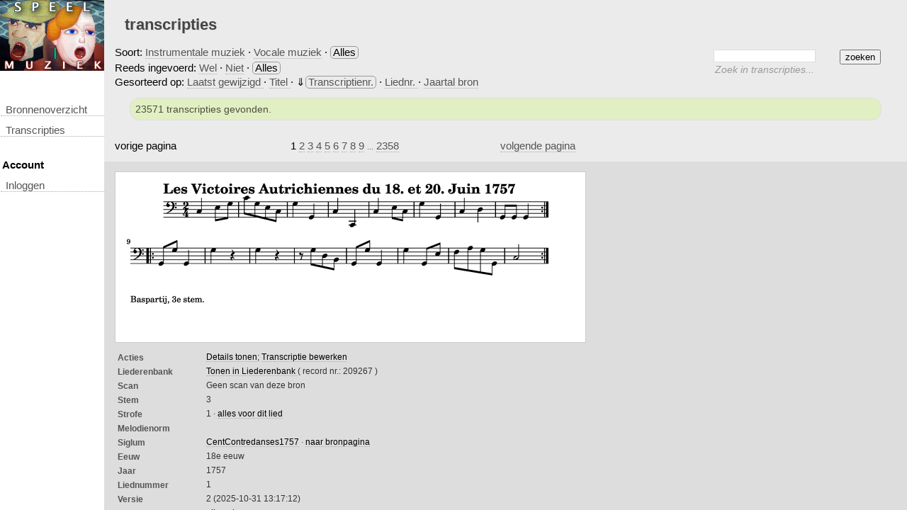

--- FILE ---
content_type: text/html; charset=UTF-8
request_url: https://speelmuziek.liederenbank.nl/?page=list&sort=id&sort_order=d&filter=all
body_size: 37509
content:
<!DOCTYPE html>
<html>
	<head>
<meta charset="utf-8" />
		<title>Speelmuziek - Transcripties</title>

			<link rel="stylesheet" href="css_witchcraft/common.css"/>
	 
			<link rel="stylesheet" href="css/page.css"/>
	 
			<link rel="stylesheet" href="css/menu.css"/>
	 
			<link rel="stylesheet" href="css/print.css" id="" media="print" />
	 
			<link rel="stylesheet" href="css/bookbrowser.css"/>
	 
			<link rel="stylesheet" href="css/page_search.css"/>
	 
			<link rel="stylesheet" href="css/inc_tunerecordlist.css"/>
	 
					<link rel="stylesheet" href="https://ajax.googleapis.com/ajax/libs/jqueryui/1.8.4/themes/base/jquery-ui.css"/>
				
		
		
		
		
	</head>
	<body  >
									
<div id="header">
			<a href="?">&nbsp;</a>
	</div>							<div class="menu center_wrapper">
	<ul>
		<li><a href="?page=sources">Bronnenoverzicht</a></li>
		<li><a href="?page=list">transcripties</a></li>
		
		<li><h4>&nbsp;Account</h4></li>
							<li><a href="?page=login">inloggen</a></li>
				
		
		
		
		
				
			</ul>
	</div>
							
									<div class="content page-list">
			<h1>transcripties</h1>
				<div id="searchform_container">
	<form id="searchform" method="GET" class="basic">
		<input type="hidden" name="page" value="list"/>
		<input type="hidden" name="filter" value="all" />
	    <fieldset>
	    		    	
			<div id="searchbasic" class="searchmode">
				    <input type="submit" class="submit" value="zoeken"/>
				    <div style="margin: 0; margin-right: 100px">
				        <input type="text" class="text" id="searchterm" name="search" value=""/>
				    </div>
			    	<div class="searchdescription"><span>Zoek in transcripties...</div>
		    </div>
		    		</fieldset>
	</form>

</div>			


    <div class="filters">
    <p style="line-height: 150%">Soort:  
            <a href="?page=list&sort=id&sort_order=d">Instrumentale muziek</a>
     &middot; 
            <a href="?page=list&sort=id&sort_order=d&filter=vocal">Vocale muziek</a>
     &middot; 
            <span class="filter">Alles</span>
    <br />
    <span>Reeds ingevoerd: </span>
            <a href="?page=list&filter=all&sort=id&sort_order=d&content=nonempty">Wel</a>
     &middot;
            <a href="?page=list&filter=all&sort=id&sort_order=d&content=empty">Niet</a>
     &middot;
            <span class="filter">Alles</span>
     
        </p>
    </div>
<div class="sort_options">
    Gesorteerd op:  
                        <a href="?page=list&filter=all&sort=time&sort_order=d">Laatst gewijzigd </a> 
                &middot;
                        <a href="?page=list&filter=all&sort=title&sort_order=a">Titel </a> 
                &middot;
                        &dArr;<a class="sorted_item" href="?page=list&filter=all&sort=id&sort_order=a">Transcriptienr.</a>
                &middot;
                        <a href="?page=list&filter=all&sort=song&sort_order=a">Liednr. </a> 
                &middot;
                        <a href="?page=list&filter=all&sort=source_age&sort_order=a">Jaartal bron </a> 
            </div><div class="message notice">23571 transcripties gevonden.</div>
    <!-- Page buttons -->
	
<div class="paginator">

	<p class="previous">
			<span class="pagelink previous active">vorige pagina</span>
	
	</p>
	
	<div class="pagelinks">
		    	        	            <span class="pagelink active">1</span>
	        	    		    	        	            <a class="pagelink inactive" href="?page=list&filter=all&sort=id&sort_order=d&offset=1&limit=10">2</a>
	        	    		    	        	            <a class="pagelink inactive" href="?page=list&filter=all&sort=id&sort_order=d&offset=2&limit=10">3</a>
	        	    		    	        	            <a class="pagelink inactive" href="?page=list&filter=all&sort=id&sort_order=d&offset=3&limit=10">4</a>
	        	    		    	        	            <a class="pagelink inactive" href="?page=list&filter=all&sort=id&sort_order=d&offset=4&limit=10">5</a>
	        	    		    	        	            <a class="pagelink inactive" href="?page=list&filter=all&sort=id&sort_order=d&offset=5&limit=10">6</a>
	        	    		    	        	            <a class="pagelink inactive" href="?page=list&filter=all&sort=id&sort_order=d&offset=6&limit=10">7</a>
	        	    		    	        	            <a class="pagelink inactive" href="?page=list&filter=all&sort=id&sort_order=d&offset=7&limit=10">8</a>
	        	    		    	        	            <a class="pagelink inactive" href="?page=list&filter=all&sort=id&sort_order=d&offset=8&limit=10">9</a>
	        	    		    	        <span class="soft">...</span>
	    		    	        	            <a class="pagelink inactive" href="?page=list&filter=all&sort=id&sort_order=d&offset=2357&limit=10">2358</a>
	        	    		</div>
	
	<p class="next">
			<a class="pagelink next enabled" href="?page=list&filter=all&sort=id&sort_order=d&offset=1&limit=10">volgende pagina</a>
		</p>
	
</div>
<br class="clear"/>
<!-- /Page buttons -->

<div class="tunerecordlist">
	<div class="tunerecord odd">
	<div class="sheetmusicpart">
		
				<div class="sheetmusic">
			<img src="api_gettune.php?source=db&id=25083&version=2&format=png&profile=liederenbank_view&disposition=attachment"/>
		</div>
				
				<img class="onlyprint" style="width: 100%" src="api_getbookscan.php?id=&scan=&w=2000&h=2000&p=2" />
		
			</div>
	<table class="metadata">
			<tr><td class="field"><label>Acties</label></td>
            <td class="value">
                <a href="?page=view&id=25083&v=2">Details tonen</a>;
                <a href="?page=edit&id=25083&v=2">Transcriptie bewerken</a>
            </td>
        </tr>
		
	        <tr>
            <td class="field"><label>Liederenbank</label></td>
            <td class="value">
                <a title="Deze transcriptie staat in de Liederenbank" href="https://www.liederenbank.nl/liedpresentatie.php?zoek=209267">
                    Tonen in Liederenbank                </a>
                ( record nr.: 209267 )
            </td>
        </tr>
		
	<tr>
		<td class="field" width="200"><label>Scan</label></td>
		<td class="value">
		                    Geen scan van deze bron					</td>
	</tr>
    
        
        
		
 	



	
	<tr>
        <td class="field"><label>Stem</label></td><td class="value">
                            3
                    </td>
    </tr>
	
	<tr>
        <td class="field"><label>Strofe</label></td>
        <td class="value">1 &middot; 
            <a href="?page=list&filter=all&nlbid=209267">
                alles voor dit lied            </a>
        </td>
    </tr>
	
		
	    
        
        
        
            <tr>
            <td class="field"><label>Melodienorm</label></td>
            <td class="value">
                                                 
                                        </td>
        </tr>
        
    	
            <tr>
            <td class="field"><label>Siglum</td>
            <td class="value">
                <a href="?page=list&filter=all&sourceid=1019954&sort=song&sort_order=a">CentContredanses1757</a> 
                &middot; <a href="?page=sources&sourceid=1019954">naar bronpagina</a></td>
        </tr>
        
            <tr>
            <td class="field"><label>Eeuw</td>
            <td class="value">18e eeuw</td>
        </tr>
        
            <tr>
            <td class="field"><label>Jaar</td>
            <td class="value">1757</td>
        </tr>
        
        
        
        
            <tr>
            <td class="field"><label>liednummer</label></td>
            <td class="value">1</td>
        </tr>
 	 	
 	<tr><td class="field"><label>Versie</label></td><td class="value">2 (2025-10-31 13:17:12)</td></tr>
    	<tr><td class="field"><label>Transcribent</label></td><td class="value">
        <a href="?page=list&filter=all&melodyid=0&userid=19">ellenvdg</a> 
            </td></tr>
	
	
</table>	<br class="clear"/>
</div>	<br class="clear"/>
	<div class="tunerecord even">
	<div class="sheetmusicpart">
		
				<div class="sheetmusic">
			<img src="api_gettune.php?source=db&id=25082&version=3&format=png&profile=liederenbank_view&disposition=attachment"/>
		</div>
				
				<img class="onlyprint" style="width: 100%" src="api_getbookscan.php?id=&scan=&w=2000&h=2000&p=2" />
		
			</div>
	<table class="metadata">
			<tr><td class="field"><label>Acties</label></td>
            <td class="value">
                <a href="?page=view&id=25082&v=3">Details tonen</a>;
                <a href="?page=edit&id=25082&v=3">Transcriptie bewerken</a>
            </td>
        </tr>
		
	        <tr>
            <td class="field"><label>Liederenbank</label></td>
            <td class="value">
                <a title="Deze transcriptie staat in de Liederenbank" href="https://www.liederenbank.nl/liedpresentatie.php?zoek=209267">
                    Tonen in Liederenbank                </a>
                ( record nr.: 209267 )
            </td>
        </tr>
		
	<tr>
		<td class="field" width="200"><label>Scan</label></td>
		<td class="value">
		                    Geen scan van deze bron					</td>
	</tr>
    
        
        
		
 	



	
	<tr>
        <td class="field"><label>Stem</label></td><td class="value">
                            2
                    </td>
    </tr>
	
	<tr>
        <td class="field"><label>Strofe</label></td>
        <td class="value">1 &middot; 
            <a href="?page=list&filter=all&nlbid=209267">
                alles voor dit lied            </a>
        </td>
    </tr>
	
		
	    
        
        
        
            <tr>
            <td class="field"><label>Melodienorm</label></td>
            <td class="value">
                                                 
                                        </td>
        </tr>
        
    	
            <tr>
            <td class="field"><label>Siglum</td>
            <td class="value">
                <a href="?page=list&filter=all&sourceid=1019954&sort=song&sort_order=a">CentContredanses1757</a> 
                &middot; <a href="?page=sources&sourceid=1019954">naar bronpagina</a></td>
        </tr>
        
            <tr>
            <td class="field"><label>Eeuw</td>
            <td class="value">18e eeuw</td>
        </tr>
        
            <tr>
            <td class="field"><label>Jaar</td>
            <td class="value">1757</td>
        </tr>
        
        
        
        
            <tr>
            <td class="field"><label>liednummer</label></td>
            <td class="value">1</td>
        </tr>
 	 	
 	<tr><td class="field"><label>Versie</label></td><td class="value">3 (2025-10-31 13:13:03)</td></tr>
    	<tr><td class="field"><label>Transcribent</label></td><td class="value">
        <a href="?page=list&filter=all&melodyid=0&userid=19">ellenvdg</a> 
            </td></tr>
	
	
</table>	<br class="clear"/>
</div>	<br class="clear"/>
	<div class="tunerecord odd">
	<div class="sheetmusicpart">
					<h3>
			<a href="?page=view&id=25081&v=1">
				12. La Transposée

			</a>
			</h3>
			<div class="editlink"><a href="?page=edit&id=25081&v=1">Transcriptie toevoegen</a></div>
		
				
				<img class="onlyprint" style="width: 100%" src="api_getbookscan.php?id=&scan=&w=2000&h=2000&p=2" />
		
			</div>
	<table class="metadata">
			<tr><td class="field"><label>Acties</label></td>
            <td class="value">
                <a href="?page=view&id=25081&v=1">Details tonen</a>;
                <a href="?page=edit&id=25081&v=1">Transcriptie bewerken</a>
            </td>
        </tr>
		
	        <tr>
            <td class="field"><label>Liederenbank</label></td>
            <td class="value">
                <a title="Deze transcriptie staat in de Liederenbank" href="https://www.liederenbank.nl/liedpresentatie.php?zoek=209380">
                    Tonen in Liederenbank                </a>
                ( record nr.: 209380 )
            </td>
        </tr>
		
	<tr>
		<td class="field" width="200"><label>Scan</label></td>
		<td class="value">
		                    Geen scan van deze bron					</td>
	</tr>
    
        
        
		
 	



	
	<tr>
        <td class="field"><label>Stem</label></td><td class="value">
                            1
                    </td>
    </tr>
	
	<tr>
        <td class="field"><label>Strofe</label></td>
        <td class="value">1 &middot; 
            <a href="?page=list&filter=all&nlbid=209380">
                alles voor dit lied            </a>
        </td>
    </tr>
	
		
	    
        
        
        
            <tr>
            <td class="field"><label>Melodienorm</label></td>
            <td class="value">
                                                 
                                        </td>
        </tr>
        
    	
            <tr>
            <td class="field"><label>Siglum</td>
            <td class="value">
                <a href="?page=list&filter=all&sourceid=1019954&sort=song&sort_order=a">CentContredanses1757</a> 
                &middot; <a href="?page=sources&sourceid=1019954">naar bronpagina</a></td>
        </tr>
        
            <tr>
            <td class="field"><label>Eeuw</td>
            <td class="value">18e eeuw</td>
        </tr>
        
            <tr>
            <td class="field"><label>Jaar</td>
            <td class="value">1757</td>
        </tr>
        
        
        
        
            <tr>
            <td class="field"><label>liednummer</label></td>
            <td class="value">112</td>
        </tr>
 	 	
 	<tr><td class="field"><label>Versie</label></td><td class="value">1 (0000-00-00 00:00:00)</td></tr>
    	<tr><td class="field"><label>Transcribent</label></td><td class="value">
        <a href="?page=list&filter=all&melodyid=0&userid=19">ellenvdg</a> 
            </td></tr>
	
	
</table>	<br class="clear"/>
</div>	<br class="clear"/>
	<div class="tunerecord even">
	<div class="sheetmusicpart">
					<h3>
			<a href="?page=view&id=25080&v=1">
				11. La Ninette

			</a>
			</h3>
			<div class="editlink"><a href="?page=edit&id=25080&v=1">Transcriptie toevoegen</a></div>
		
				
				<img class="onlyprint" style="width: 100%" src="api_getbookscan.php?id=&scan=&w=2000&h=2000&p=2" />
		
			</div>
	<table class="metadata">
			<tr><td class="field"><label>Acties</label></td>
            <td class="value">
                <a href="?page=view&id=25080&v=1">Details tonen</a>;
                <a href="?page=edit&id=25080&v=1">Transcriptie bewerken</a>
            </td>
        </tr>
		
	        <tr>
            <td class="field"><label>Liederenbank</label></td>
            <td class="value">
                <a title="Deze transcriptie staat in de Liederenbank" href="https://www.liederenbank.nl/liedpresentatie.php?zoek=209379">
                    Tonen in Liederenbank                </a>
                ( record nr.: 209379 )
            </td>
        </tr>
		
	<tr>
		<td class="field" width="200"><label>Scan</label></td>
		<td class="value">
		                    Geen scan van deze bron					</td>
	</tr>
    
        
        
		
 	



	
	<tr>
        <td class="field"><label>Stem</label></td><td class="value">
                            1
                    </td>
    </tr>
	
	<tr>
        <td class="field"><label>Strofe</label></td>
        <td class="value">1 &middot; 
            <a href="?page=list&filter=all&nlbid=209379">
                alles voor dit lied            </a>
        </td>
    </tr>
	
		
	    
        
        
        
            <tr>
            <td class="field"><label>Melodienorm</label></td>
            <td class="value">
                                                 
                                        </td>
        </tr>
        
    	
            <tr>
            <td class="field"><label>Siglum</td>
            <td class="value">
                <a href="?page=list&filter=all&sourceid=1019954&sort=song&sort_order=a">CentContredanses1757</a> 
                &middot; <a href="?page=sources&sourceid=1019954">naar bronpagina</a></td>
        </tr>
        
            <tr>
            <td class="field"><label>Eeuw</td>
            <td class="value">18e eeuw</td>
        </tr>
        
            <tr>
            <td class="field"><label>Jaar</td>
            <td class="value">1757</td>
        </tr>
        
        
        
        
            <tr>
            <td class="field"><label>liednummer</label></td>
            <td class="value">111</td>
        </tr>
 	 	
 	<tr><td class="field"><label>Versie</label></td><td class="value">1 (0000-00-00 00:00:00)</td></tr>
    	<tr><td class="field"><label>Transcribent</label></td><td class="value">
        <a href="?page=list&filter=all&melodyid=0&userid=19">ellenvdg</a> 
            </td></tr>
	
	
</table>	<br class="clear"/>
</div>	<br class="clear"/>
	<div class="tunerecord odd">
	<div class="sheetmusicpart">
					<h3>
			<a href="?page=view&id=25079&v=1">
				10. La Fleur

			</a>
			</h3>
			<div class="editlink"><a href="?page=edit&id=25079&v=1">Transcriptie toevoegen</a></div>
		
				
				<img class="onlyprint" style="width: 100%" src="api_getbookscan.php?id=&scan=&w=2000&h=2000&p=2" />
		
			</div>
	<table class="metadata">
			<tr><td class="field"><label>Acties</label></td>
            <td class="value">
                <a href="?page=view&id=25079&v=1">Details tonen</a>;
                <a href="?page=edit&id=25079&v=1">Transcriptie bewerken</a>
            </td>
        </tr>
		
	        <tr>
            <td class="field"><label>Liederenbank</label></td>
            <td class="value">
                <a title="Deze transcriptie staat in de Liederenbank" href="https://www.liederenbank.nl/liedpresentatie.php?zoek=209378">
                    Tonen in Liederenbank                </a>
                ( record nr.: 209378 )
            </td>
        </tr>
		
	<tr>
		<td class="field" width="200"><label>Scan</label></td>
		<td class="value">
		                    Geen scan van deze bron					</td>
	</tr>
    
        
        
		
 	



	
	<tr>
        <td class="field"><label>Stem</label></td><td class="value">
                            1
                    </td>
    </tr>
	
	<tr>
        <td class="field"><label>Strofe</label></td>
        <td class="value">1 &middot; 
            <a href="?page=list&filter=all&nlbid=209378">
                alles voor dit lied            </a>
        </td>
    </tr>
	
		
	    
        
        
        
            <tr>
            <td class="field"><label>Melodienorm</label></td>
            <td class="value">
                                                 
                                        </td>
        </tr>
        
    	
            <tr>
            <td class="field"><label>Siglum</td>
            <td class="value">
                <a href="?page=list&filter=all&sourceid=1019954&sort=song&sort_order=a">CentContredanses1757</a> 
                &middot; <a href="?page=sources&sourceid=1019954">naar bronpagina</a></td>
        </tr>
        
            <tr>
            <td class="field"><label>Eeuw</td>
            <td class="value">18e eeuw</td>
        </tr>
        
            <tr>
            <td class="field"><label>Jaar</td>
            <td class="value">1757</td>
        </tr>
        
        
        
        
            <tr>
            <td class="field"><label>liednummer</label></td>
            <td class="value">110</td>
        </tr>
 	 	
 	<tr><td class="field"><label>Versie</label></td><td class="value">1 (0000-00-00 00:00:00)</td></tr>
    	<tr><td class="field"><label>Transcribent</label></td><td class="value">
        <a href="?page=list&filter=all&melodyid=0&userid=19">ellenvdg</a> 
            </td></tr>
	
	
</table>	<br class="clear"/>
</div>	<br class="clear"/>
	<div class="tunerecord even">
	<div class="sheetmusicpart">
					<h3>
			<a href="?page=view&id=25078&v=1">
				9. La Pastorella

			</a>
			</h3>
			<div class="editlink"><a href="?page=edit&id=25078&v=1">Transcriptie toevoegen</a></div>
		
				
				<img class="onlyprint" style="width: 100%" src="api_getbookscan.php?id=&scan=&w=2000&h=2000&p=2" />
		
			</div>
	<table class="metadata">
			<tr><td class="field"><label>Acties</label></td>
            <td class="value">
                <a href="?page=view&id=25078&v=1">Details tonen</a>;
                <a href="?page=edit&id=25078&v=1">Transcriptie bewerken</a>
            </td>
        </tr>
		
	        <tr>
            <td class="field"><label>Liederenbank</label></td>
            <td class="value">
                <a title="Deze transcriptie staat in de Liederenbank" href="https://www.liederenbank.nl/liedpresentatie.php?zoek=209377">
                    Tonen in Liederenbank                </a>
                ( record nr.: 209377 )
            </td>
        </tr>
		
	<tr>
		<td class="field" width="200"><label>Scan</label></td>
		<td class="value">
		                    Geen scan van deze bron					</td>
	</tr>
    
        
        
		
 	



	
	<tr>
        <td class="field"><label>Stem</label></td><td class="value">
                            1
                    </td>
    </tr>
	
	<tr>
        <td class="field"><label>Strofe</label></td>
        <td class="value">1 &middot; 
            <a href="?page=list&filter=all&nlbid=209377">
                alles voor dit lied            </a>
        </td>
    </tr>
	
		
	    
        
        
        
            <tr>
            <td class="field"><label>Melodienorm</label></td>
            <td class="value">
                                                 
                                        </td>
        </tr>
        
    	
            <tr>
            <td class="field"><label>Siglum</td>
            <td class="value">
                <a href="?page=list&filter=all&sourceid=1019954&sort=song&sort_order=a">CentContredanses1757</a> 
                &middot; <a href="?page=sources&sourceid=1019954">naar bronpagina</a></td>
        </tr>
        
            <tr>
            <td class="field"><label>Eeuw</td>
            <td class="value">18e eeuw</td>
        </tr>
        
            <tr>
            <td class="field"><label>Jaar</td>
            <td class="value">1757</td>
        </tr>
        
        
        
        
            <tr>
            <td class="field"><label>liednummer</label></td>
            <td class="value">109</td>
        </tr>
 	 	
 	<tr><td class="field"><label>Versie</label></td><td class="value">1 (0000-00-00 00:00:00)</td></tr>
    	<tr><td class="field"><label>Transcribent</label></td><td class="value">
        <a href="?page=list&filter=all&melodyid=0&userid=19">ellenvdg</a> 
            </td></tr>
	
	
</table>	<br class="clear"/>
</div>	<br class="clear"/>
	<div class="tunerecord odd">
	<div class="sheetmusicpart">
					<h3>
			<a href="?page=view&id=25077&v=1">
				8. La Coquette Angloise

			</a>
			</h3>
			<div class="editlink"><a href="?page=edit&id=25077&v=1">Transcriptie toevoegen</a></div>
		
				
				<img class="onlyprint" style="width: 100%" src="api_getbookscan.php?id=&scan=&w=2000&h=2000&p=2" />
		
			</div>
	<table class="metadata">
			<tr><td class="field"><label>Acties</label></td>
            <td class="value">
                <a href="?page=view&id=25077&v=1">Details tonen</a>;
                <a href="?page=edit&id=25077&v=1">Transcriptie bewerken</a>
            </td>
        </tr>
		
	        <tr>
            <td class="field"><label>Liederenbank</label></td>
            <td class="value">
                <a title="Deze transcriptie staat in de Liederenbank" href="https://www.liederenbank.nl/liedpresentatie.php?zoek=209376">
                    Tonen in Liederenbank                </a>
                ( record nr.: 209376 )
            </td>
        </tr>
		
	<tr>
		<td class="field" width="200"><label>Scan</label></td>
		<td class="value">
		                    Geen scan van deze bron					</td>
	</tr>
    
        
        
		
 	



	
	<tr>
        <td class="field"><label>Stem</label></td><td class="value">
                            1
                    </td>
    </tr>
	
	<tr>
        <td class="field"><label>Strofe</label></td>
        <td class="value">1 &middot; 
            <a href="?page=list&filter=all&nlbid=209376">
                alles voor dit lied            </a>
        </td>
    </tr>
	
		
	    
        
        
        
            <tr>
            <td class="field"><label>Melodienorm</label></td>
            <td class="value">
                                                 
                                        </td>
        </tr>
        
    	
            <tr>
            <td class="field"><label>Siglum</td>
            <td class="value">
                <a href="?page=list&filter=all&sourceid=1019954&sort=song&sort_order=a">CentContredanses1757</a> 
                &middot; <a href="?page=sources&sourceid=1019954">naar bronpagina</a></td>
        </tr>
        
            <tr>
            <td class="field"><label>Eeuw</td>
            <td class="value">18e eeuw</td>
        </tr>
        
            <tr>
            <td class="field"><label>Jaar</td>
            <td class="value">1757</td>
        </tr>
        
        
        
        
            <tr>
            <td class="field"><label>liednummer</label></td>
            <td class="value">108</td>
        </tr>
 	 	
 	<tr><td class="field"><label>Versie</label></td><td class="value">1 (0000-00-00 00:00:00)</td></tr>
    	<tr><td class="field"><label>Transcribent</label></td><td class="value">
        <a href="?page=list&filter=all&melodyid=0&userid=19">ellenvdg</a> 
            </td></tr>
	
	
</table>	<br class="clear"/>
</div>	<br class="clear"/>
	<div class="tunerecord even">
	<div class="sheetmusicpart">
					<h3>
			<a href="?page=view&id=25076&v=1">
				7. Les Lanternes

			</a>
			</h3>
			<div class="editlink"><a href="?page=edit&id=25076&v=1">Transcriptie toevoegen</a></div>
		
				
				<img class="onlyprint" style="width: 100%" src="api_getbookscan.php?id=&scan=&w=2000&h=2000&p=2" />
		
			</div>
	<table class="metadata">
			<tr><td class="field"><label>Acties</label></td>
            <td class="value">
                <a href="?page=view&id=25076&v=1">Details tonen</a>;
                <a href="?page=edit&id=25076&v=1">Transcriptie bewerken</a>
            </td>
        </tr>
		
	        <tr>
            <td class="field"><label>Liederenbank</label></td>
            <td class="value">
                <a title="Deze transcriptie staat in de Liederenbank" href="https://www.liederenbank.nl/liedpresentatie.php?zoek=209375">
                    Tonen in Liederenbank                </a>
                ( record nr.: 209375 )
            </td>
        </tr>
		
	<tr>
		<td class="field" width="200"><label>Scan</label></td>
		<td class="value">
		                    Geen scan van deze bron					</td>
	</tr>
    
        
        
		
 	



	
	<tr>
        <td class="field"><label>Stem</label></td><td class="value">
                            1
                    </td>
    </tr>
	
	<tr>
        <td class="field"><label>Strofe</label></td>
        <td class="value">1 &middot; 
            <a href="?page=list&filter=all&nlbid=209375">
                alles voor dit lied            </a>
        </td>
    </tr>
	
		
	    
        
        
        
            <tr>
            <td class="field"><label>Melodienorm</label></td>
            <td class="value">
                                                 
                                        </td>
        </tr>
        
    	
            <tr>
            <td class="field"><label>Siglum</td>
            <td class="value">
                <a href="?page=list&filter=all&sourceid=1019954&sort=song&sort_order=a">CentContredanses1757</a> 
                &middot; <a href="?page=sources&sourceid=1019954">naar bronpagina</a></td>
        </tr>
        
            <tr>
            <td class="field"><label>Eeuw</td>
            <td class="value">18e eeuw</td>
        </tr>
        
            <tr>
            <td class="field"><label>Jaar</td>
            <td class="value">1757</td>
        </tr>
        
        
        
        
            <tr>
            <td class="field"><label>liednummer</label></td>
            <td class="value">107</td>
        </tr>
 	 	
 	<tr><td class="field"><label>Versie</label></td><td class="value">1 (0000-00-00 00:00:00)</td></tr>
    	<tr><td class="field"><label>Transcribent</label></td><td class="value">
        <a href="?page=list&filter=all&melodyid=0&userid=19">ellenvdg</a> 
            </td></tr>
	
	
</table>	<br class="clear"/>
</div>	<br class="clear"/>
	<div class="tunerecord odd">
	<div class="sheetmusicpart">
					<h3>
			<a href="?page=view&id=25075&v=1">
				6. La Meuniere

			</a>
			</h3>
			<div class="editlink"><a href="?page=edit&id=25075&v=1">Transcriptie toevoegen</a></div>
		
				
				<img class="onlyprint" style="width: 100%" src="api_getbookscan.php?id=&scan=&w=2000&h=2000&p=2" />
		
			</div>
	<table class="metadata">
			<tr><td class="field"><label>Acties</label></td>
            <td class="value">
                <a href="?page=view&id=25075&v=1">Details tonen</a>;
                <a href="?page=edit&id=25075&v=1">Transcriptie bewerken</a>
            </td>
        </tr>
		
	        <tr>
            <td class="field"><label>Liederenbank</label></td>
            <td class="value">
                <a title="Deze transcriptie staat in de Liederenbank" href="https://www.liederenbank.nl/liedpresentatie.php?zoek=209374">
                    Tonen in Liederenbank                </a>
                ( record nr.: 209374 )
            </td>
        </tr>
		
	<tr>
		<td class="field" width="200"><label>Scan</label></td>
		<td class="value">
		                    Geen scan van deze bron					</td>
	</tr>
    
        
        
		
 	



	
	<tr>
        <td class="field"><label>Stem</label></td><td class="value">
                            1
                    </td>
    </tr>
	
	<tr>
        <td class="field"><label>Strofe</label></td>
        <td class="value">1 &middot; 
            <a href="?page=list&filter=all&nlbid=209374">
                alles voor dit lied            </a>
        </td>
    </tr>
	
		
	    
        
        
        
            <tr>
            <td class="field"><label>Melodienorm</label></td>
            <td class="value">
                                                 
                                        </td>
        </tr>
        
    	
            <tr>
            <td class="field"><label>Siglum</td>
            <td class="value">
                <a href="?page=list&filter=all&sourceid=1019954&sort=song&sort_order=a">CentContredanses1757</a> 
                &middot; <a href="?page=sources&sourceid=1019954">naar bronpagina</a></td>
        </tr>
        
            <tr>
            <td class="field"><label>Eeuw</td>
            <td class="value">18e eeuw</td>
        </tr>
        
            <tr>
            <td class="field"><label>Jaar</td>
            <td class="value">1757</td>
        </tr>
        
        
        
        
            <tr>
            <td class="field"><label>liednummer</label></td>
            <td class="value">106</td>
        </tr>
 	 	
 	<tr><td class="field"><label>Versie</label></td><td class="value">1 (0000-00-00 00:00:00)</td></tr>
    	<tr><td class="field"><label>Transcribent</label></td><td class="value">
        <a href="?page=list&filter=all&melodyid=0&userid=19">ellenvdg</a> 
            </td></tr>
	
	
</table>	<br class="clear"/>
</div>	<br class="clear"/>
	<div class="tunerecord even">
	<div class="sheetmusicpart">
					<h3>
			<a href="?page=view&id=25074&v=1">
				5. La folie

			</a>
			</h3>
			<div class="editlink"><a href="?page=edit&id=25074&v=1">Transcriptie toevoegen</a></div>
		
				
				<img class="onlyprint" style="width: 100%" src="api_getbookscan.php?id=&scan=&w=2000&h=2000&p=2" />
		
			</div>
	<table class="metadata">
			<tr><td class="field"><label>Acties</label></td>
            <td class="value">
                <a href="?page=view&id=25074&v=1">Details tonen</a>;
                <a href="?page=edit&id=25074&v=1">Transcriptie bewerken</a>
            </td>
        </tr>
		
	        <tr>
            <td class="field"><label>Liederenbank</label></td>
            <td class="value">
                <a title="Deze transcriptie staat in de Liederenbank" href="https://www.liederenbank.nl/liedpresentatie.php?zoek=209373">
                    Tonen in Liederenbank                </a>
                ( record nr.: 209373 )
            </td>
        </tr>
		
	<tr>
		<td class="field" width="200"><label>Scan</label></td>
		<td class="value">
		                    Geen scan van deze bron					</td>
	</tr>
    
        
        
		
 	



	
	<tr>
        <td class="field"><label>Stem</label></td><td class="value">
                            1
                    </td>
    </tr>
	
	<tr>
        <td class="field"><label>Strofe</label></td>
        <td class="value">1 &middot; 
            <a href="?page=list&filter=all&nlbid=209373">
                alles voor dit lied            </a>
        </td>
    </tr>
	
		
	    
        
        
        
            <tr>
            <td class="field"><label>Melodienorm</label></td>
            <td class="value">
                                                 
                                                                 
                                        </td>
        </tr>
        
    	
            <tr>
            <td class="field"><label>Siglum</td>
            <td class="value">
                <a href="?page=list&filter=all&sourceid=1019954&sort=song&sort_order=a">CentContredanses1757</a> 
                &middot; <a href="?page=sources&sourceid=1019954">naar bronpagina</a></td>
        </tr>
        
            <tr>
            <td class="field"><label>Eeuw</td>
            <td class="value">18e eeuw</td>
        </tr>
        
            <tr>
            <td class="field"><label>Jaar</td>
            <td class="value">1757</td>
        </tr>
        
        
        
        
            <tr>
            <td class="field"><label>liednummer</label></td>
            <td class="value">105</td>
        </tr>
 	 	
 	<tr><td class="field"><label>Versie</label></td><td class="value">1 (0000-00-00 00:00:00)</td></tr>
    	<tr><td class="field"><label>Transcribent</label></td><td class="value">
        <a href="?page=list&filter=all&melodyid=0&userid=19">ellenvdg</a> 
            </td></tr>
	
	
</table>	<br class="clear"/>
</div>	<br class="clear"/>
</div>
<hr class="spacer" />

<!-- Page buttons -->
	
<div class="paginator">

	<p class="previous">
			<span class="pagelink previous active">vorige pagina</span>
	
	</p>
	
	<div class="pagelinks">
		    	        	            <span class="pagelink active">1</span>
	        	    		    	        	            <a class="pagelink inactive" href="?page=list&filter=all&sort=id&sort_order=d&offset=1&limit=10">2</a>
	        	    		    	        	            <a class="pagelink inactive" href="?page=list&filter=all&sort=id&sort_order=d&offset=2&limit=10">3</a>
	        	    		    	        	            <a class="pagelink inactive" href="?page=list&filter=all&sort=id&sort_order=d&offset=3&limit=10">4</a>
	        	    		    	        	            <a class="pagelink inactive" href="?page=list&filter=all&sort=id&sort_order=d&offset=4&limit=10">5</a>
	        	    		    	        	            <a class="pagelink inactive" href="?page=list&filter=all&sort=id&sort_order=d&offset=5&limit=10">6</a>
	        	    		    	        	            <a class="pagelink inactive" href="?page=list&filter=all&sort=id&sort_order=d&offset=6&limit=10">7</a>
	        	    		    	        	            <a class="pagelink inactive" href="?page=list&filter=all&sort=id&sort_order=d&offset=7&limit=10">8</a>
	        	    		    	        	            <a class="pagelink inactive" href="?page=list&filter=all&sort=id&sort_order=d&offset=8&limit=10">9</a>
	        	    		    	        <span class="soft">...</span>
	    		    	        	            <a class="pagelink inactive" href="?page=list&filter=all&sort=id&sort_order=d&offset=2357&limit=10">2358</a>
	        	    		</div>
	
	<p class="next">
			<a class="pagelink next enabled" href="?page=list&filter=all&sort=id&sort_order=d&offset=1&limit=10">volgende pagina</a>
		</p>
	
</div>
<br class="clear"/>
<!-- /Page buttons -->
<div class="emptyspace-10"></div>

<script src="https://www.liederenbank.nl//js/matomo.js"></script> 		
</div>
							
		
		

				
					<script type="text/javascript" src="https://ajax.googleapis.com/ajax/libs/jquery/1.5.2/jquery.min.js"></script>
										<script type="text/javascript" src="https://ajax.googleapis.com/ajax/libs/jqueryui/1.8.4/jquery-ui.min.js"></script>
										<script type="text/javascript" src="js_common/jquery/plugins/jquery.cookie.min.js"></script>
										<script type="text/javascript" src="js_common/firebug/firebug.js"></script>
										<script type="text/javascript" src="js/help.js"></script>
										<script type="text/javascript" src="js_common/jquery/plugins/jquery.dragscrollable.1.0.custom.js"></script>
										<script type="text/javascript">$('.bookbrowser .scans, #bookbrowser_zoom').dragscrollable({dragSelector:'.scan'});</script>
										<script type="text/javascript" src="js_common/jquery/plugins/jquery.scrollto-1.4.2-min.js"></script>
										<script type="text/javascript" src="js/inc_bookbrowser2.js"></script>
										<script type="text/javascript" src="js_common/jquery/plugins/jquery.dragscrollable.1.0.custom.js"></script>
										<script type="text/javascript" src="js/inc_tunerecordlist.js"></script>
						

			</body>
</html>

--- FILE ---
content_type: text/css
request_url: https://speelmuziek.liederenbank.nl/css_witchcraft/common.css
body_size: 697
content:
body {
	font-family:	trebuchet MS,
					arial,
					helvetica,
					sans-serif;
	font-size:		11pt;
}

#content {
	padding-left:	1em;
}

hr {
	border:			1px solid #DDD;
	height:			2px;
	clear:			both;
	margin:			0.5em 0;
}

input.text,
textarea.text
{
	border:			1px solid #DDD;
	margin-bottom:	2px;
	padding:		2px;
	line-height:	1em;
	font-size:		10pt;
	letter-spacing: 1px;
}

label {
	line-height:	1em;
	padding:		1px;
	/*margin-bottom:	2px;*/
	font-size:		10pt;
}

a:link,
a:visited
{
	color:				#555;
	text-decoration:	none;
	border-bottom:		#AAA 1px dotted;
}
a:hover {
	color:					#CC0000;
	border-color:			#D55;
	border-bottom-style:	solid;
}


form {
	float: left;
	margin-bottom:	0.5em;
}

input.submit {
	float:		right;
	margin-top:	0.5em;
	clear:		both;
}

.onlyprint {
    display: none;   
}

--- FILE ---
content_type: text/css
request_url: https://speelmuziek.liederenbank.nl/css/page.css
body_size: 6100
content:
html, body {
	padding: 0;
	margin: 0;	
}

h1 {
	color: #444;
	text-shadow: 1px 1px 0px #DDD;
	font-size: 150%;
	margin-top: 1em;	
}

#header {
	position: absolute;
	left: 0;
	width: 147px;
	height: 100px;
	background: url('../img/logo2.png');
}
#header a {
	border: 0;
	display: block;
	height: 100%;
}


a:link:hover {
	-webkit-transition-duration: 200ms;
}

.about-scans {
	margin: 2em;	
}

input.text,
textarea.text {
	border: 1px solid #DDD;
	margin: 2px;
	font-family: "lucida grande",tahoma,verdana,arial,sans-serif;
	font-size: 11px;
}

.bigform input.text,
.bigform textarea.text {
	width: 512px;
}

td {
	padding: 0.25em;
	padding-right: 0.25em;
	border-spacing: 0;
	vertical-align: top;
}

table {
	border-collapse: collapse;
}


.center_wrapper {
	/*overflow:	hidden;*/
}

.center {
	position:	relative;
	left:		50%;
	float:		left;
}



html, body {
	height:100%;
	overflow: hidden;
}
div.content {
	background-color:	#EBEBEB;
	padding:			0em 2em;
	/*min-width:			630px;*/
	/*-webkit-box-shadow:	0 0 2em #BBB;
	-moz-box-shadow:	0 0 2em #BBB;*/
	margin-left:		147px;
	overflow:		auto;
	height:			100%;
	position: relative;
}


.center .content {
	position:			relative;
	left:				-50%;
}


.showsheetmusic img {
	display: block;
	max-width: 100%;
	border: 2px solid #EEE;
	padding: 4px;
	background: white;
	-webkit-box-shadow:	0 0 2em #BBB;
	-moz-box-shadow:	0 0 2em #BBB;
	-moz-transition-duration: 0.3;
	-webkit-transition-duration: 0.3;
}

form {
	float: none;
}

form table {
	border-spacing:		0 0;
	border-collapse:	collapse;
	table-layout:		fixed;
}

table form {
	margin-bottom: 0;	
}
form.compact input {
	margin: 0;
	padding: 0;	
}

label {
	padding-right:	1em;
	color:			#555;
	/*font-family:	"lucida grande",tahoma,verdana,arial,sans-serif;*/
	font-size:		12px;
	font-weight:	bold;
	/*text-align:		right;*/
	display:		block;
	width:			100%;
}


td label {
	text-align:		left;
	padding:		1px;
	line-height:	inherit;
}

label.checkbox {
	display:		inline;
}

li {
	list-style-type: outside;
}

li label {
	float: left;
	width:	147px;
	text-align: left;
}

table tr.odd {
	
}

table tr.even {
	
}

tr.spacer hr,
hr.spacer {
	border: 0;
	border-bottom: #DDD 1px solid;
	margin: 0.25em -1em;
}

.imported input,
.imported textarea,
.imported select {
	background-color: #FFFCDF;
}

.custom input,
.custom textarea,
.custom select
 {
	/*background-color: LightSkyBlue;*/
	background-color: #FFFCDF;
}

.original input,
.original textarea,
.original select {
	background-color: white;
}

.imported .oldvalue.imported {
	display:	none;
}

.original .oldvalue.original {
	display:	none;
}


.oldvalue {
	font-family: arial;
	font-size:	9pt;
	color:		grey;
	clear:		both;
	margin:		0.8em;
}
.oldvalue label {
	margin-right:	0.5em;
	width:			8em;
	display:		block;
	float:			left;
	/*font-size:		9pt;*/
	font-weight:	normal;
}
.oldvalue .value {
	/*font-size:	12px;*/
	display:	block;
	float:		left;
	width:		25em;
}


.message {
	-moz-border-radius:	1em;
	-webkit-border-radius: 1em;
	border:				1px solid #DDD;
	margin:				2em 0.5em;
	padding:			0.5em;
	font-size:			14px;
	clear:				both;
	white-space:		pre-wrap;
}

.message.notice {
	background-color:	#E2EFC2;
	color:				#4B4F40;
}

.message.warning {
	background-color:	#EFD6C2;
	color:				#433C36;
}

.message.help {
	background-color:	#D6D2EF;
	color:				#3C3643;
}


a.small {
	font-size: 80%;
	margin: 0 1em;
}

.value {
	font-family: "lucida grande",tahoma,verdana,arial,sans-serif;
	font-size: 	15px;
	color:		#333;
}

.soft{
	font-size: 85%;
	color:		#555;	
}

li {
	clear: both;
}

form.hybrid input {
	display: block;
	clear: both;
}

form.hybrid input.edit {
	display: inline;
	width:	auto;
}

form.hybrid .custom input {
	display: none;
	width: 100%;
}

form.hybrid .value {
	display: block;
}

form.hybrid .value,
form.hybrid input {
	padding: 0;
	margin: 0;
	font-size: 10pt;
}

.fill {
	width: 100%;
}

br {
	clear: both;
}

.tabs {
	float: left;
	margin-top: 2em;
	margin-bottom: 1em;
	border-left: 1px solid #DDD;
	border-bottom:	1px dotted #AAA;
	width:	100%;
}

.tabs .tab {
	float: left;
	border: 1px solid #DDD;
	border-bottom: 0;
	border-left: 0;
	margin-bottom:	-1px;
	text-shadow: #CCC 1px 1px 0px;
}


.tabs .tab.inactive.disabled a {
	cursor:	default;
	color: #DDD;	
}
.tabs .tab.inactive.disabled a:hover {
	border-bottom: inherit;
}

.tabs .tab a {
	display: block;
	padding: 0.25em 1em;
}

.tabs .tab.inactive a {
	background-color: #E9E9E9;
	text-shadow: 2px #DDD;
}

.tabs .tab.inactive a:hover {
	background-color: transparent;	
	-webkit-transition-duration: 100ms;
}

.tabs .tab.active a,
.tabs .tab.active a:hover,
.tabs .tab.active a:active
 {
	border-bottom: 1px solid #EBEBEB;
	text-shadow: #DDD 1px 1px 2px;

}

.tabs .tab.active a:hover {
	color: inherit;
}

form ul {
	margin-top: 0;	
}


tr.diff_modified {
	background-color: #E2EFC2;
}

img.sheetmusic {
	min-height: 		16px;
	min-width:			14px;
	background-image:	url('../img/loading-small.gif');
	background-repeat:	no-repeat;	
	background-color:	white;
	background-position:6px 6px;
	border:				2px solid #EEEEEE;
	color:				transparent;
	padding:			6px;
	display:			block;
}

img.sheetmusic {
	padding:			1em;
	background-position:	1em 1em;
}



.page_history label {
	padding-right:		0;	
}

label:first-letter {
	text-transform: uppercase;	
}

.l.translated {
	background-color:	#AAFFAA;
	color:				#00AA00;	
}

.emptyspace-10 {
	height: 10em;	
}

div.help.message {
	white-space: pre-line;
	position: relative;
}
.help .hidebutton {
	background-image: url('../img/icon-crossedsquare.png');
	opacity: 0.5;
	background-repeat: no-repeat;
	background-position: -2px -2px;
	width: 12px;
	height: 14px;
	position: absolute;
	right: 0.5em;
	top: 0.5em;
	display: none;
	cursor: pointer;
}

.help .hidebutton span{
	display: none;
}

a.hidebutton:hover {
	border-bottom: 0;	
}
.help.hidden.message {
	margin: 0;
	position: absolute;
	right: 1em;
	top: 1em;
	display: block;
	width: 16px;
	height: 16px;
}

.help.hidden.message .hidebutton {
	background: none;
	position: inherit;	
}
.help.hidden.message .hidebutton span {
	display: block;	
}

.help.hidden.message .content {
	display: none;
	
}

form input.error {
	border: 1px solid #C00;
}

--- FILE ---
content_type: text/css
request_url: https://speelmuziek.liederenbank.nl/css/menu.css
body_size: 843
content:
div.menu {
	position: absolute;
	left: 0;
	top: 10em;
	width: 10em;
}

div.menu ul {
	/*float: left;*/
	padding: 0;
	list-style-type: none;
	margin: 0;
}

div.menu li {
	/*float:		left;*/
	display:	block;
	clear:		none;
	height:		2em;
}

div.menu a {
	padding:	0 0.5em;
	display:	block;
	text-transform: capitalize;
	margin-left:	1px;
}

div.menu a:hover {
	border-bottom-style: none;
	background: transparent;
}

div.menu a:link:hover {
	border-bottom-style: solid
}

#logout {
	float: right;
	margin: 0;
	font-size: 80%;
		
}
#logo {
	position: absolute;
	left: 0;
	display: inline;
	margin: 1em;	
}

#lute {
	float: right;	
	right: 0;
}
#lutel {
	display: none;	
}

#lutel, #lute {
	position: absolute;
	margin-top: 0.5em;
	margin-right: 1em;
	margin-left: 0.5em;
}
/*
#menubottom {
	height: 0px;
	padding: 0;
	z-index: 2;
	margin-left: auto;
	margin-right: auto;
	text-align: center;
	border-width: 1px;
	border-top: 0;
	border-style: dotted;
}*/

--- FILE ---
content_type: text/css
request_url: https://speelmuziek.liederenbank.nl/css/bookbrowser.css
body_size: 4348
content:

.bookbrowser {
	position: relative;	
	width:	500px;
	z-index: 2;
	/*margin-left: auto;
	margin-right: auto;*/
	overflow: hidden;
}

.bookbrowser.style1 {
	border: 2px outset #AAA;
	padding: 0.5em;
	
	background: #999;
	-moz-border-radius: 8px;
	-webkit-border-radius: 8px;
}

.bookbrowser.style2 {
	border: 1px solid #EEE;
	background: black;
	padding: 1px;
	padding-bottom: 0;
}

.bookbrowser.style2 .scan {
	cursor: move;	
}


.mode-popup .bookbrowser {
	border: 0;
	padding: 0;
	-moz-border-radius: 0;
	-webkit-border-radius: 0;
	background: black;
}

html.mode-popup, body.mode-popup {
	margin: 0;
	padding: 0;	
	background: #999;
}
html.mode-embed, body.mode-embed {
	background: transparent;	
	margin: 0;
	padding: 0;
}

.bookbrowser h2 {
	margin: 0;
	padding: 1em 0;
	cursor: move;
}

.mode-popup .bookbrowser h2 {
	margin: 0.5em 0;
	padding: 0;	
}

.bookbrowser .scans_container {
	position:	relative;
	width:		100%;
	overflow:	hidden;
	background-color:	black;
	margin:		-2px;
	border:		2px solid #777;
	height:		auto;
}
.bookbrowser .scans {
	overflow-y: hidden;
	overflow-x: scroll;
	white-space: nowrap;
	width:	100%;
	height:	auto;
	background: black;
	position: relative;
}

.bookbrowser .toggle {
	position: absolute;
	top:0;
	border: 1px solid black;
	background-color: #AAA;
	z-index: 10;	
	width: 1em;
	height: 1em;
	text-align: center;
	vertical-align: middle;
	cursor: pointer;
}
.bookbrowser .toggle.small {
	right: 0;
}

.bookbrowser .toggle.hidden {
	right: 1em;
}

.bookbrowser.small .scans {
	height: 150px;	
}

.bookbrowser.hidden .scans {
	height: 0px;
	overflow: hidden;
}

.bookbrowser.hidden {
	height: 1em;
	padding: 1px;	
}

.bookbrowser .scan a:hover {
	text-decoration: none;
	border: none;
}

.bookbrowser .scan a:active,
.bookbrowser .scan a:hover,
.bookbrowser .scan a:focus {
	outline: none;	
}

.bookbrowser .scans img,
#bookbrowser_zoom .loading {
	background: url('../img/loading-big-black.gif') no-repeat 25% 50% black;
	vertical-align: middle;
}

.bookbrowser .scans .scan {
	display: inline-block;	
	position: relative;
	margin-right: 12px;
}



.bookbrowser .anchor {
	position:	absolute;
	width:		1px;
	height:		1px;
	top:		0;
	
}

.bookbrowser .anchor.left {
	left:		1em;
}

.bookbrowser .anchor.middle {
	left:		50%;
	width:		2px;	
}
.bookbrowser .anchor.right {
	right:		1em;
}


.bookbrowser a {
	visibility: hidden;	
}
.bookbrowser .scan:hover a {
	visibility: visible;
	opacity:	0.3;
}

.bookbrowser .scan a:link, .scan a:hover,.bookbrowser .scan a:active, .bookbrowser .scan a:focus {
	outline: none;
	text-decoration: none;
	padding: 0;
	border: none;
	color: white;
}

.bookbrowser .scan a:hover {
	opacity: 1;	
}


.bookbrowser .scan .pagebutton {
	display:	block;
	width:		32px;
	height:		32px;
	margin-top:	-16px;
	position:	absolute;
	top:	 	50%;
	text-align:	center;
	vertical-align: middle;
	line-height:	32px;
	background:	black;
	opacity:	0.3;
	font-size:	24px;
}

.bookbrowser .scan .pagebutton.middle.left {
	margin-left: 0;
	left: 50%;	
}
.bookbrowser .scan .pagebutton.middle.right {
	margin-left: -32px;
	left: 50%;
}

.bookbrowser .scan .pagebutton.right {
	right:	4px;
}

.bookbrowser .scan .pagebutton.left {
	left: 0;
}

.bookbrowser .scans img {
	display: inline;
	z-index:	1;
}

.bookbrowser .pages {
	position:	absolute;
	/*background:	red;
	opacity:	0.5;*/
	width:		100%;
	left:		0;
	height:		100%;
	top:		-16px;
	left:		-16px;
	overflow:	hidden;
}
.bookbrowser .page {
	width:		50%;		
	height:		100%;
	outline:	none;
	opacity:	0.5;
	display:	block;
	background:		url('../img/icon-prev.png') no-repeat;
	background-position: -1000px;
	cursor:		pointer;
	float:		left;
	position:	relative;
	left:		16px;
}

.bookbrowser .page:hover {
	opacity:	0.5;
	filter:		alpha(opacity=50);
	background-position: 50% 50%;
}

.bookbrowser .page.right {
	background-image: url('../img/icon-next.png');	
}

.bookbrowser .page:link,
.bookbrowser .page:visited,
.bookbrowser .page:active {
	border:	none;
}

.bookbrowser .page.left {
}

.bookbrowser .page.right {

}

.bookbrowser .page.right .icon {
	background-position: -64px;
}


.bookbrowser .thumbnails {
	margin-top:	1em;
	padding-top: 4px;
	white-space: nowrap;
	overflow: auto;
	background: black;
	/*position:	relative;*/
}

.bookbrowser .thumbnails .thumbnail {
	margin: 4px;
	padding-bottom: 2px;
}
.bookbrowser .thumbnails .thumbnail.active {
	border-bottom: 2px solid Highlight;
	margin-bottom: 2px;
	padding-bottom: 2px;
}


--- FILE ---
content_type: text/css
request_url: https://speelmuziek.liederenbank.nl/css/page_search.css
body_size: 1050
content:
@CHARSET "UTF-8";

/** Display and hide Basic / Advanced Blocks **/

#searchform {
    float: right;
    margin: 0px;
}

#searchform legend span,
#searchform legend label {
	cursor:	pointer;
}

#searchform .searchmode {
	margin: 0.5em;
}

#searchform fieldset {
	padding: 0;
	position: relative;
}

#searchform #searchadvanced {
	display: none;
}

#searchform.advanced #searchbasic {
	display: none;
}

#searchform legend {
	color:		#DDD;
	font-size:	12px;
	margin:		0 0em;
}

legend {
	display: none;
}

/** active **/
#searchform.advanced #switch_advanced,
#searchform #switch_basic {
	color:	#444;
	border-bottom: 0;
}

#searchform input#searchterm {
	width: 100%;
	display: block;
}

#searchform input.submit {
	margin-top: 0;
}

#searchbutton input {
	float:		right;
	margin:		0;
}

#searchform fieldset {
	margin: 0;
	border-width: 0px;
}

#searchadvanced label {
	clear: left;
	width: 10em;
	margin-top:	2px;
}


#searchform .description {
	float:			left;
	margin-left:	1em;
	font-style:		italic;
	color:			#666;
	font-size:		14px;
}

#searchform .searchdescription {
	color:#999999;
	font-size:14px;
	font-style:italic;
	margin: 0px 4px 0px 4px;
}



--- FILE ---
content_type: text/css
request_url: https://speelmuziek.liederenbank.nl/css/inc_tunerecordlist.css
body_size: 3122
content:
.tunerecordlist {
	margin-left: -2em;
	margin-right: -2em;	
}

.tunerecordlisttable {
	width: 100%;	
}

.tunerecordlist td {
	padding: 0;
}


.tunerecord .metadata a:link,
.tunerecord .metadata a:visited {
	color: black;	
}

.tunerecord .metadata a:hover {
	color: #CC0000;	
}

.tunerecordlist .tunerecord {
	padding: 1em;
	clear: both;
	float: left;
	/*width: 100%;*/
}

.tunerecordlist .tunerecord.odd {
	background:	#DDD;
}

.tunerecord h3 {
	margin-top: 0;	
}

.playmidi:link,
.playmidi:visited {
	text-decoration: none;
	border-bottom: 0;
}

tr.spacer hr {
	
}


.paginator {
	height: 1em;
}

.paginator p {
	float: left;
	margin: 0;
	z-index: 2;
	position: relative;
}

.paginator p.next {
	float: right;
}


.paginator .pagelinks {
	text-align: center;
	position: absolute;
	width: 100%;
	/*
	margin-right: 3em;
	margin-left: 3em;*/
}

.paginator {
	float: left;
	width: 650px;
	margin-left: -1em;
	margin-bottom: 1em;
	position: relative;
}

.filters {
    float: left;
	width: 650px;
	margin-left: -1em;
	margin-bottom: 0em;
	margin-top: -1em;
	position: relative;
}

span.filter {
    border-style: solid;
    border-color: #999999;
    border-width: 1px;
    border-radius: 5px;
    padding: 0px 3px 0px 3px;
}

a.sorted_item {
    border-style: solid;
    border-color: #999999;
    border-width: 1px;
    border-radius: 5px;
    padding: 0px 3px 0px 3px;
}

span.filteritem {
    margin-left: 7px;    
}

a.removefilter {
    color: #FF0000;
    font-weight: bold;    
    margin-left: -3px;
}

.sort_options {
    clear: both;
    float: left;
    margin-left: -1em;
	margin-bottom: 1em;
	margin-top: -1em;
	position: relative;
}

.sheetmusic {
	background-position:6px 6px;
	border:				1px solid #DDD;
	color:				transparent;
	background:			white;
	position:			relative;
	margin-bottom:		0.7em;
}

.tunerecordlist .sheetmusic {
	overflow:			auto;
	height: 			90px;
	margin-right:		1em;
}
.tunerecord .sheetmusicpart {
	width: 680px;	
}

.tunerecord .sheetmusicpart .editlink {
	text-align:			center;
	font-size:			115%;
	margin-right:		1em;		
	margin-bottom:		2em;
	border:				1px dashed silver;
	padding:			1em;		
}

.tunerecordlist .tunerecord .sheetmusicpart {
	float: left;
}

.tunerecordlist .tunerecord .metadata {
	float: left;
	/*width:	400px;*/
	width:		500px;
	overflow: 	visible;	
}

.tunerecord.odd .sheetmusic {
	border-color: #CCC;	
}

.sheetmusic img {
	padding:		16px;
	background:		url("../img/loading.gif") no-repeat scroll 16px 16px white;
	display:		block;
	min-width:		32px;
	min-height:		32px;
}
.sheetmusic .fade {
	position:	absolute;
	top:		74px;
	width:		100%;
	height:		16px;
	/*background:	url('../img/bottom-fade16px-100p.png') repeat-x;*/
}


.liederenbank_link {
	font-family: monospace;	
}

.metadata {
	font-size:	80%;
	color:		#666;
	/*border:		1px solid #DDD;*/
	cell-spacing: 1px;
	border-spacing: 1px;
}

.metadata tr {
	margin: 1px;
}

.metadata td {
	/*border-bottom:	1px solid #DDD;*/
	/*background:	rgb(240,240,240);*/
	margin: 1px;
	padding-top:		2px;
	padding-bottom:		2px;	
}

.metadata .field {
	white-space: nowrap;
	text-indent: 0.25em;
	padding-right: 1em;
	width:	10em;
}

.metadata .value {
	font-size: 100%;	
}


.sheetmusic.open {
	overflow-y: hidden;
}

--- FILE ---
content_type: text/css
request_url: https://speelmuziek.liederenbank.nl/css/print.css
body_size: 167
content:
.noprint {
    display: none;    
}

.onlyprint {
    display: block;    
}

div.header {
    display: none;    
}

div.menu {
    display: none;   
}

div.content {
    margin-left: 10px;    
}

.sheetmusicpart {
    width: 100%;    
}

.tunerecord {
    width: 100%;   
}


--- FILE ---
content_type: application/javascript
request_url: https://speelmuziek.liederenbank.nl/js_common/firebug/firebug.js
body_size: 247
content:
if( window.console === undefined || window.console.log === undefined ) {
	window.console = {};

	var domconsole = document.getElementById('debug_console'); 
	if( domconsole ) {
		window.console.log = function( str ) {
			domconsole.innerHTML = domconsole.innerHTML + "\n" + str;
		}
	} else {
		window.console.log = function( str ) {
			return;
		};
	}
	
	
}

--- FILE ---
content_type: application/javascript
request_url: https://speelmuziek.liederenbank.nl/js/inc_bookbrowser2.js
body_size: 1531
content:
$('.bookbrowser .scan img').dblclick( function(e) {
	/*var newsrc = this.src.replace(/w=(\d+)/, 'w=2000');
	var newheight = Math.round(1024/(this.width / this.height))
	window.open(newsrc, "bookbrowser_popup", "menubar=0,resizable=1,width=1024,height=" + newheight);*/
	//this.src.
	//var bburl = '?page=bookbrowser_popup&id=' + id + '&scan=' + scan;
	//console.log($(this).width());
	var scanoffset = $(this).closest(".scan").offset().left;
	var x = (e.pageX - scanoffset) / $(this).width();
	var x = Math.round(x*10)/10;
	console.log(x);
	/*var y = e.pageY - this.offsetTop;*/
	var bburl = this.src.replace(/^.+\?/, '?page=bookbrowser_popup&');
	window.open(bburl + '&x='+x, "bookbrowser_popup", "menubar=0,resizable=1,width=1000,height=700");
});

$('.bookbrowser .toggle.small').click( function(e) {
	$(this).parent().removeClass('hidden').toggleClass('small');
	e.preventDefault();
	return false;
})

$('.bookbrowser .toggle.hidden').click( function(e) {
	$(this).parent().removeClass('small').toggleClass('hidden');
	e.preventDefault();
	return false;
})

function bb_scrollTo(scanid, side, duration) {
	if( !duration ) {
		duration = 300;
	}
	console.log([scanid, side, duration]);
	var over = 0;
	over=0;
	over = ( side === 'right' ? 0.5 : 0 );
	scanid = scanid.split('_right').join('_middle');
	var target = '#' + scanid;
	//console.log(target);
	$('#' + scanid).parent().parent()
		.scrollTo( target, {
			duration: 300,
			axis: 'x',
			easing: 'swing',
			over: over,
			lock: true
		});
	return false;
}

$(function(){
	var bbs = window.bbdata;
	for(var bb in bbs) {
		bb_scrollTo(bbs[bb].activescanname, null, 0);
	}
})

--- FILE ---
content_type: application/javascript
request_url: https://speelmuziek.liederenbank.nl/js/help.js
body_size: 287
content:
$(function() {
	/*$('.message.help').each(function(){
		if( $.cookie('hide-'+this.id) == 'true') {
			$(this).addClass('hidden');
		} 
	});*/
	
	$('.message.help .hidebutton').show().click(function() {
		var hidden = $(this).parent().filter('.hidden').size();
		var cookiename = 'hide-'+$(this).parent().attr('id');
		$.cookie(cookiename, !hidden);
		$(this).parent().toggleClass('hidden');
	});
})

--- FILE ---
content_type: application/javascript
request_url: https://www.liederenbank.nl//js/matomo.js
body_size: 447
content:

  let _paq = window._paq = window._paq || [];
  /* tracker methods like "setCustomDimension" should be called before "trackPageView" */
  _paq.push(['trackPageView']);
  _paq.push(['enableLinkTracking']);
  (function() {
    let u="https://knaw.matomo.cloud/";
    _paq.push(['setTrackerUrl', u+'matomo.php']);
    _paq.push(['setSiteId', '12']);
    let d=document, g=d.createElement('script'), s=d.getElementsByTagName('script')[0];
    g.async=true; g.src='https://cdn.matomo.cloud/knaw.matomo.cloud/matomo.js'; s.parentNode.insertBefore(g,s);
  })();



--- FILE ---
content_type: application/javascript
request_url: https://speelmuziek.liederenbank.nl/js/inc_tunerecordlist.js
body_size: 1153
content:
/*$(function() {
	$('.tunerecord a.showsheetmusic img').css('position', 'absolute').hide();
	$('.tunerecord a.showsheetmusic').hover(
		function() {
			$(this).children().fadeIn('fast');
		},
		function() {
			$(this).children().fadeOut('fast');
		}
	);
});*/

$(function(){
	var collapseheight = function(height) {
		if( height === 0 ) {
			return 90;
		}
		return (height <=150 ? height+36 : 90);
	};
	
	$('.sheetmusic').each(function(){
		$(this).height( collapseheight($(this).children('img').height() ));
	});
	$('.sheetmusic').dblclick(function() {
		var sheetmusic = $(this);
		var img = sheetmusic.children('img');
		if( !sheetmusic.data('open') ) {
			sheetmusic.data('open',true)
				.addClass('open')
				.animate({height: img.height()+36})
				.children('.fade')
					.fadeOut();
		} else {
			sheetmusic.data('open', false)
				.removeClass('open')
				.animate({height: collapseheight(img.height())})
				.children('.fade')
					.fadeIn();
		}
	});
	$('.sheetmusic').dragscrollable({dragSelector:'img', axis: 'y'});
	
	
	/** Make sheetmusic as high as the metadata table **/
	var resizesheetmusic = function() { $('.sheetmusic').each(function() { $(this).height(1);$(this).height( $(this).parent().next().height() ); } ); };
	resizesheetmusic();
})

